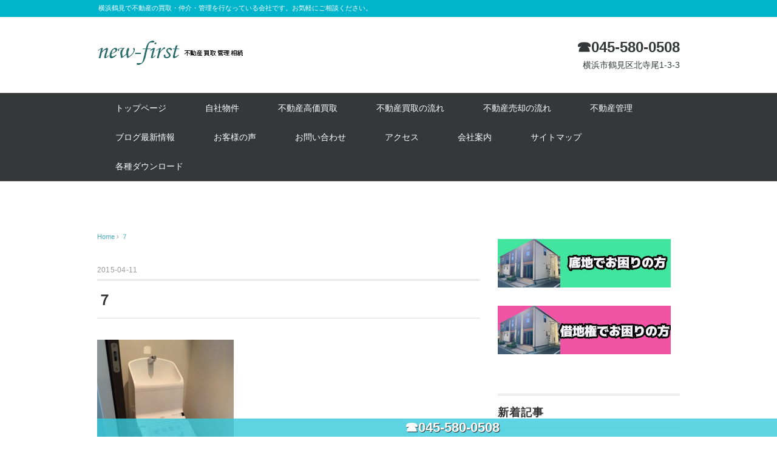

--- FILE ---
content_type: text/html; charset=UTF-8
request_url: https://new-first.com/%EF%BC%97/
body_size: 74042
content:
<!DOCTYPE html>
<html dir="ltr" lang="ja" prefix="og: https://ogp.me/ns#" id="html">
<head>
<meta charset="UTF-8" />
<meta name="viewport" content="width=device-width, initial-scale=1.0">
<link rel="stylesheet" href="https://new-first.com/wp-content/themes/whitestudio/responsive.css" type="text/css" media="screen, print" />
<link rel="stylesheet" href="https://new-first.com/wp-content/themes/whitestudio/style.css" type="text/css" media="screen, print" />
<link rel="alternate" type="application/atom+xml" title="横浜市鶴見区の不動産屋さん｜ニューファースト Atom Feed" href="https://new-first.com/feed/atom/" />
<link rel="alternate" type="application/rss+xml" title="横浜市鶴見区の不動産屋さん｜ニューファースト RSS Feed" href="https://new-first.com/feed/" />
<!--[if lt IE 9]>
<script src="https://new-first.com/wp-content/themes/whitestudio/jquery/html5.js" type="text/javascript"></script>
<![endif]-->
<title>７ | 横浜市鶴見区の不動産屋さん｜ニューファースト</title>
	<style>img:is([sizes="auto" i], [sizes^="auto," i]) { contain-intrinsic-size: 3000px 1500px }</style>
	
		<!-- All in One SEO 4.9.2 - aioseo.com -->
	<meta name="robots" content="max-image-preview:large" />
	<meta name="author" content="新井　貴士（一郎）"/>
	<link rel="canonical" href="https://new-first.com/%ef%bc%97/" />
	<meta name="generator" content="All in One SEO (AIOSEO) 4.9.2" />
		<meta property="og:locale" content="ja_JP" />
		<meta property="og:site_name" content="横浜市鶴見区の不動産屋さん｜ニューファースト | 横浜鶴見で不動産の買取・仲介・管理を行なっている会社です。お気軽にご相談ください。" />
		<meta property="og:type" content="article" />
		<meta property="og:title" content="７ | 横浜市鶴見区の不動産屋さん｜ニューファースト" />
		<meta property="og:url" content="https://new-first.com/%ef%bc%97/" />
		<meta property="article:published_time" content="2015-04-11T09:21:41+00:00" />
		<meta property="article:modified_time" content="2015-04-11T09:21:41+00:00" />
		<meta name="twitter:card" content="summary" />
		<meta name="twitter:title" content="７ | 横浜市鶴見区の不動産屋さん｜ニューファースト" />
		<script type="application/ld+json" class="aioseo-schema">
			{"@context":"https:\/\/schema.org","@graph":[{"@type":"BreadcrumbList","@id":"https:\/\/new-first.com\/%ef%bc%97\/#breadcrumblist","itemListElement":[{"@type":"ListItem","@id":"https:\/\/new-first.com#listItem","position":1,"name":"\u30db\u30fc\u30e0","item":"https:\/\/new-first.com","nextItem":{"@type":"ListItem","@id":"https:\/\/new-first.com\/%ef%bc%97\/#listItem","name":"\uff17"}},{"@type":"ListItem","@id":"https:\/\/new-first.com\/%ef%bc%97\/#listItem","position":2,"name":"\uff17","previousItem":{"@type":"ListItem","@id":"https:\/\/new-first.com#listItem","name":"\u30db\u30fc\u30e0"}}]},{"@type":"ItemPage","@id":"https:\/\/new-first.com\/%ef%bc%97\/#itempage","url":"https:\/\/new-first.com\/%ef%bc%97\/","name":"\uff17 | \u6a2a\u6d5c\u5e02\u9db4\u898b\u533a\u306e\u4e0d\u52d5\u7523\u5c4b\u3055\u3093\uff5c\u30cb\u30e5\u30fc\u30d5\u30a1\u30fc\u30b9\u30c8","inLanguage":"ja","isPartOf":{"@id":"https:\/\/new-first.com\/#website"},"breadcrumb":{"@id":"https:\/\/new-first.com\/%ef%bc%97\/#breadcrumblist"},"author":{"@id":"https:\/\/new-first.com\/author\/teraosan\/#author"},"creator":{"@id":"https:\/\/new-first.com\/author\/teraosan\/#author"},"datePublished":"2015-04-11T18:21:41+09:00","dateModified":"2015-04-11T18:21:41+09:00"},{"@type":"Organization","@id":"https:\/\/new-first.com\/#organization","name":"\u6a2a\u6d5c\u5e02\u9db4\u898b\u533a\u306e\u4e0d\u52d5\u7523\u5c4b\u3055\u3093\uff5c\u30cb\u30e5\u30fc\u30d5\u30a1\u30fc\u30b9\u30c8","description":"\u6a2a\u6d5c\u9db4\u898b\u3067\u4e0d\u52d5\u7523\u306e\u8cb7\u53d6\u30fb\u4ef2\u4ecb\u30fb\u7ba1\u7406\u3092\u884c\u306a\u3063\u3066\u3044\u308b\u4f1a\u793e\u3067\u3059\u3002\u304a\u6c17\u8efd\u306b\u3054\u76f8\u8ac7\u304f\u3060\u3055\u3044\u3002","url":"https:\/\/new-first.com\/"},{"@type":"Person","@id":"https:\/\/new-first.com\/author\/teraosan\/#author","url":"https:\/\/new-first.com\/author\/teraosan\/","name":"\u65b0\u4e95\u3000\u8cb4\u58eb\uff08\u4e00\u90ce\uff09","image":{"@type":"ImageObject","@id":"https:\/\/new-first.com\/%ef%bc%97\/#authorImage","url":"https:\/\/secure.gravatar.com\/avatar\/85f06883a9fd5613e67fcf132fd20adab53c6d7a6098f1d118561367a9bbda9a?s=96&d=mm&r=g","width":96,"height":96,"caption":"\u65b0\u4e95\u3000\u8cb4\u58eb\uff08\u4e00\u90ce\uff09"}},{"@type":"WebSite","@id":"https:\/\/new-first.com\/#website","url":"https:\/\/new-first.com\/","name":"\u6a2a\u6d5c\u5e02\u9db4\u898b\u533a\u306e\u4e0d\u52d5\u7523\u5c4b\u3055\u3093\uff5c\u30cb\u30e5\u30fc\u30d5\u30a1\u30fc\u30b9\u30c8","description":"\u6a2a\u6d5c\u9db4\u898b\u3067\u4e0d\u52d5\u7523\u306e\u8cb7\u53d6\u30fb\u4ef2\u4ecb\u30fb\u7ba1\u7406\u3092\u884c\u306a\u3063\u3066\u3044\u308b\u4f1a\u793e\u3067\u3059\u3002\u304a\u6c17\u8efd\u306b\u3054\u76f8\u8ac7\u304f\u3060\u3055\u3044\u3002","inLanguage":"ja","publisher":{"@id":"https:\/\/new-first.com\/#organization"}}]}
		</script>
		<!-- All in One SEO -->

<link rel='dns-prefetch' href='//ajax.googleapis.com' />
<link rel='dns-prefetch' href='//netdna.bootstrapcdn.com' />
<link rel="alternate" type="application/rss+xml" title="横浜市鶴見区の不動産屋さん｜ニューファースト &raquo; フィード" href="https://new-first.com/feed/" />
<link rel="alternate" type="application/rss+xml" title="横浜市鶴見区の不動産屋さん｜ニューファースト &raquo; コメントフィード" href="https://new-first.com/comments/feed/" />
<script type="text/javascript">
/* <![CDATA[ */
window._wpemojiSettings = {"baseUrl":"https:\/\/s.w.org\/images\/core\/emoji\/16.0.1\/72x72\/","ext":".png","svgUrl":"https:\/\/s.w.org\/images\/core\/emoji\/16.0.1\/svg\/","svgExt":".svg","source":{"concatemoji":"https:\/\/new-first.com\/wp-includes\/js\/wp-emoji-release.min.js?ver=6.8.3"}};
/*! This file is auto-generated */
!function(s,n){var o,i,e;function c(e){try{var t={supportTests:e,timestamp:(new Date).valueOf()};sessionStorage.setItem(o,JSON.stringify(t))}catch(e){}}function p(e,t,n){e.clearRect(0,0,e.canvas.width,e.canvas.height),e.fillText(t,0,0);var t=new Uint32Array(e.getImageData(0,0,e.canvas.width,e.canvas.height).data),a=(e.clearRect(0,0,e.canvas.width,e.canvas.height),e.fillText(n,0,0),new Uint32Array(e.getImageData(0,0,e.canvas.width,e.canvas.height).data));return t.every(function(e,t){return e===a[t]})}function u(e,t){e.clearRect(0,0,e.canvas.width,e.canvas.height),e.fillText(t,0,0);for(var n=e.getImageData(16,16,1,1),a=0;a<n.data.length;a++)if(0!==n.data[a])return!1;return!0}function f(e,t,n,a){switch(t){case"flag":return n(e,"\ud83c\udff3\ufe0f\u200d\u26a7\ufe0f","\ud83c\udff3\ufe0f\u200b\u26a7\ufe0f")?!1:!n(e,"\ud83c\udde8\ud83c\uddf6","\ud83c\udde8\u200b\ud83c\uddf6")&&!n(e,"\ud83c\udff4\udb40\udc67\udb40\udc62\udb40\udc65\udb40\udc6e\udb40\udc67\udb40\udc7f","\ud83c\udff4\u200b\udb40\udc67\u200b\udb40\udc62\u200b\udb40\udc65\u200b\udb40\udc6e\u200b\udb40\udc67\u200b\udb40\udc7f");case"emoji":return!a(e,"\ud83e\udedf")}return!1}function g(e,t,n,a){var r="undefined"!=typeof WorkerGlobalScope&&self instanceof WorkerGlobalScope?new OffscreenCanvas(300,150):s.createElement("canvas"),o=r.getContext("2d",{willReadFrequently:!0}),i=(o.textBaseline="top",o.font="600 32px Arial",{});return e.forEach(function(e){i[e]=t(o,e,n,a)}),i}function t(e){var t=s.createElement("script");t.src=e,t.defer=!0,s.head.appendChild(t)}"undefined"!=typeof Promise&&(o="wpEmojiSettingsSupports",i=["flag","emoji"],n.supports={everything:!0,everythingExceptFlag:!0},e=new Promise(function(e){s.addEventListener("DOMContentLoaded",e,{once:!0})}),new Promise(function(t){var n=function(){try{var e=JSON.parse(sessionStorage.getItem(o));if("object"==typeof e&&"number"==typeof e.timestamp&&(new Date).valueOf()<e.timestamp+604800&&"object"==typeof e.supportTests)return e.supportTests}catch(e){}return null}();if(!n){if("undefined"!=typeof Worker&&"undefined"!=typeof OffscreenCanvas&&"undefined"!=typeof URL&&URL.createObjectURL&&"undefined"!=typeof Blob)try{var e="postMessage("+g.toString()+"("+[JSON.stringify(i),f.toString(),p.toString(),u.toString()].join(",")+"));",a=new Blob([e],{type:"text/javascript"}),r=new Worker(URL.createObjectURL(a),{name:"wpTestEmojiSupports"});return void(r.onmessage=function(e){c(n=e.data),r.terminate(),t(n)})}catch(e){}c(n=g(i,f,p,u))}t(n)}).then(function(e){for(var t in e)n.supports[t]=e[t],n.supports.everything=n.supports.everything&&n.supports[t],"flag"!==t&&(n.supports.everythingExceptFlag=n.supports.everythingExceptFlag&&n.supports[t]);n.supports.everythingExceptFlag=n.supports.everythingExceptFlag&&!n.supports.flag,n.DOMReady=!1,n.readyCallback=function(){n.DOMReady=!0}}).then(function(){return e}).then(function(){var e;n.supports.everything||(n.readyCallback(),(e=n.source||{}).concatemoji?t(e.concatemoji):e.wpemoji&&e.twemoji&&(t(e.twemoji),t(e.wpemoji)))}))}((window,document),window._wpemojiSettings);
/* ]]> */
</script>
<style id='wp-emoji-styles-inline-css' type='text/css'>

	img.wp-smiley, img.emoji {
		display: inline !important;
		border: none !important;
		box-shadow: none !important;
		height: 1em !important;
		width: 1em !important;
		margin: 0 0.07em !important;
		vertical-align: -0.1em !important;
		background: none !important;
		padding: 0 !important;
	}
</style>
<link rel='stylesheet' id='wp-block-library-css' href='https://new-first.com/wp-includes/css/dist/block-library/style.min.css?ver=6.8.3' type='text/css' media='all' />
<style id='classic-theme-styles-inline-css' type='text/css'>
/*! This file is auto-generated */
.wp-block-button__link{color:#fff;background-color:#32373c;border-radius:9999px;box-shadow:none;text-decoration:none;padding:calc(.667em + 2px) calc(1.333em + 2px);font-size:1.125em}.wp-block-file__button{background:#32373c;color:#fff;text-decoration:none}
</style>
<link rel='stylesheet' id='eedee-gutenslider-init-css' href='https://new-first.com/wp-content/plugins/gutenslider/build/gutenslider-init.css?ver=1700186134' type='text/css' media='all' />
<link rel='stylesheet' id='aioseo/css/src/vue/standalone/blocks/table-of-contents/global.scss-css' href='https://new-first.com/wp-content/plugins/all-in-one-seo-pack/dist/Lite/assets/css/table-of-contents/global.e90f6d47.css?ver=4.9.2' type='text/css' media='all' />
<style id='global-styles-inline-css' type='text/css'>
:root{--wp--preset--aspect-ratio--square: 1;--wp--preset--aspect-ratio--4-3: 4/3;--wp--preset--aspect-ratio--3-4: 3/4;--wp--preset--aspect-ratio--3-2: 3/2;--wp--preset--aspect-ratio--2-3: 2/3;--wp--preset--aspect-ratio--16-9: 16/9;--wp--preset--aspect-ratio--9-16: 9/16;--wp--preset--color--black: #000000;--wp--preset--color--cyan-bluish-gray: #abb8c3;--wp--preset--color--white: #ffffff;--wp--preset--color--pale-pink: #f78da7;--wp--preset--color--vivid-red: #cf2e2e;--wp--preset--color--luminous-vivid-orange: #ff6900;--wp--preset--color--luminous-vivid-amber: #fcb900;--wp--preset--color--light-green-cyan: #7bdcb5;--wp--preset--color--vivid-green-cyan: #00d084;--wp--preset--color--pale-cyan-blue: #8ed1fc;--wp--preset--color--vivid-cyan-blue: #0693e3;--wp--preset--color--vivid-purple: #9b51e0;--wp--preset--gradient--vivid-cyan-blue-to-vivid-purple: linear-gradient(135deg,rgba(6,147,227,1) 0%,rgb(155,81,224) 100%);--wp--preset--gradient--light-green-cyan-to-vivid-green-cyan: linear-gradient(135deg,rgb(122,220,180) 0%,rgb(0,208,130) 100%);--wp--preset--gradient--luminous-vivid-amber-to-luminous-vivid-orange: linear-gradient(135deg,rgba(252,185,0,1) 0%,rgba(255,105,0,1) 100%);--wp--preset--gradient--luminous-vivid-orange-to-vivid-red: linear-gradient(135deg,rgba(255,105,0,1) 0%,rgb(207,46,46) 100%);--wp--preset--gradient--very-light-gray-to-cyan-bluish-gray: linear-gradient(135deg,rgb(238,238,238) 0%,rgb(169,184,195) 100%);--wp--preset--gradient--cool-to-warm-spectrum: linear-gradient(135deg,rgb(74,234,220) 0%,rgb(151,120,209) 20%,rgb(207,42,186) 40%,rgb(238,44,130) 60%,rgb(251,105,98) 80%,rgb(254,248,76) 100%);--wp--preset--gradient--blush-light-purple: linear-gradient(135deg,rgb(255,206,236) 0%,rgb(152,150,240) 100%);--wp--preset--gradient--blush-bordeaux: linear-gradient(135deg,rgb(254,205,165) 0%,rgb(254,45,45) 50%,rgb(107,0,62) 100%);--wp--preset--gradient--luminous-dusk: linear-gradient(135deg,rgb(255,203,112) 0%,rgb(199,81,192) 50%,rgb(65,88,208) 100%);--wp--preset--gradient--pale-ocean: linear-gradient(135deg,rgb(255,245,203) 0%,rgb(182,227,212) 50%,rgb(51,167,181) 100%);--wp--preset--gradient--electric-grass: linear-gradient(135deg,rgb(202,248,128) 0%,rgb(113,206,126) 100%);--wp--preset--gradient--midnight: linear-gradient(135deg,rgb(2,3,129) 0%,rgb(40,116,252) 100%);--wp--preset--font-size--small: 13px;--wp--preset--font-size--medium: 20px;--wp--preset--font-size--large: 36px;--wp--preset--font-size--x-large: 42px;--wp--preset--spacing--20: 0.44rem;--wp--preset--spacing--30: 0.67rem;--wp--preset--spacing--40: 1rem;--wp--preset--spacing--50: 1.5rem;--wp--preset--spacing--60: 2.25rem;--wp--preset--spacing--70: 3.38rem;--wp--preset--spacing--80: 5.06rem;--wp--preset--shadow--natural: 6px 6px 9px rgba(0, 0, 0, 0.2);--wp--preset--shadow--deep: 12px 12px 50px rgba(0, 0, 0, 0.4);--wp--preset--shadow--sharp: 6px 6px 0px rgba(0, 0, 0, 0.2);--wp--preset--shadow--outlined: 6px 6px 0px -3px rgba(255, 255, 255, 1), 6px 6px rgba(0, 0, 0, 1);--wp--preset--shadow--crisp: 6px 6px 0px rgba(0, 0, 0, 1);}:where(.is-layout-flex){gap: 0.5em;}:where(.is-layout-grid){gap: 0.5em;}body .is-layout-flex{display: flex;}.is-layout-flex{flex-wrap: wrap;align-items: center;}.is-layout-flex > :is(*, div){margin: 0;}body .is-layout-grid{display: grid;}.is-layout-grid > :is(*, div){margin: 0;}:where(.wp-block-columns.is-layout-flex){gap: 2em;}:where(.wp-block-columns.is-layout-grid){gap: 2em;}:where(.wp-block-post-template.is-layout-flex){gap: 1.25em;}:where(.wp-block-post-template.is-layout-grid){gap: 1.25em;}.has-black-color{color: var(--wp--preset--color--black) !important;}.has-cyan-bluish-gray-color{color: var(--wp--preset--color--cyan-bluish-gray) !important;}.has-white-color{color: var(--wp--preset--color--white) !important;}.has-pale-pink-color{color: var(--wp--preset--color--pale-pink) !important;}.has-vivid-red-color{color: var(--wp--preset--color--vivid-red) !important;}.has-luminous-vivid-orange-color{color: var(--wp--preset--color--luminous-vivid-orange) !important;}.has-luminous-vivid-amber-color{color: var(--wp--preset--color--luminous-vivid-amber) !important;}.has-light-green-cyan-color{color: var(--wp--preset--color--light-green-cyan) !important;}.has-vivid-green-cyan-color{color: var(--wp--preset--color--vivid-green-cyan) !important;}.has-pale-cyan-blue-color{color: var(--wp--preset--color--pale-cyan-blue) !important;}.has-vivid-cyan-blue-color{color: var(--wp--preset--color--vivid-cyan-blue) !important;}.has-vivid-purple-color{color: var(--wp--preset--color--vivid-purple) !important;}.has-black-background-color{background-color: var(--wp--preset--color--black) !important;}.has-cyan-bluish-gray-background-color{background-color: var(--wp--preset--color--cyan-bluish-gray) !important;}.has-white-background-color{background-color: var(--wp--preset--color--white) !important;}.has-pale-pink-background-color{background-color: var(--wp--preset--color--pale-pink) !important;}.has-vivid-red-background-color{background-color: var(--wp--preset--color--vivid-red) !important;}.has-luminous-vivid-orange-background-color{background-color: var(--wp--preset--color--luminous-vivid-orange) !important;}.has-luminous-vivid-amber-background-color{background-color: var(--wp--preset--color--luminous-vivid-amber) !important;}.has-light-green-cyan-background-color{background-color: var(--wp--preset--color--light-green-cyan) !important;}.has-vivid-green-cyan-background-color{background-color: var(--wp--preset--color--vivid-green-cyan) !important;}.has-pale-cyan-blue-background-color{background-color: var(--wp--preset--color--pale-cyan-blue) !important;}.has-vivid-cyan-blue-background-color{background-color: var(--wp--preset--color--vivid-cyan-blue) !important;}.has-vivid-purple-background-color{background-color: var(--wp--preset--color--vivid-purple) !important;}.has-black-border-color{border-color: var(--wp--preset--color--black) !important;}.has-cyan-bluish-gray-border-color{border-color: var(--wp--preset--color--cyan-bluish-gray) !important;}.has-white-border-color{border-color: var(--wp--preset--color--white) !important;}.has-pale-pink-border-color{border-color: var(--wp--preset--color--pale-pink) !important;}.has-vivid-red-border-color{border-color: var(--wp--preset--color--vivid-red) !important;}.has-luminous-vivid-orange-border-color{border-color: var(--wp--preset--color--luminous-vivid-orange) !important;}.has-luminous-vivid-amber-border-color{border-color: var(--wp--preset--color--luminous-vivid-amber) !important;}.has-light-green-cyan-border-color{border-color: var(--wp--preset--color--light-green-cyan) !important;}.has-vivid-green-cyan-border-color{border-color: var(--wp--preset--color--vivid-green-cyan) !important;}.has-pale-cyan-blue-border-color{border-color: var(--wp--preset--color--pale-cyan-blue) !important;}.has-vivid-cyan-blue-border-color{border-color: var(--wp--preset--color--vivid-cyan-blue) !important;}.has-vivid-purple-border-color{border-color: var(--wp--preset--color--vivid-purple) !important;}.has-vivid-cyan-blue-to-vivid-purple-gradient-background{background: var(--wp--preset--gradient--vivid-cyan-blue-to-vivid-purple) !important;}.has-light-green-cyan-to-vivid-green-cyan-gradient-background{background: var(--wp--preset--gradient--light-green-cyan-to-vivid-green-cyan) !important;}.has-luminous-vivid-amber-to-luminous-vivid-orange-gradient-background{background: var(--wp--preset--gradient--luminous-vivid-amber-to-luminous-vivid-orange) !important;}.has-luminous-vivid-orange-to-vivid-red-gradient-background{background: var(--wp--preset--gradient--luminous-vivid-orange-to-vivid-red) !important;}.has-very-light-gray-to-cyan-bluish-gray-gradient-background{background: var(--wp--preset--gradient--very-light-gray-to-cyan-bluish-gray) !important;}.has-cool-to-warm-spectrum-gradient-background{background: var(--wp--preset--gradient--cool-to-warm-spectrum) !important;}.has-blush-light-purple-gradient-background{background: var(--wp--preset--gradient--blush-light-purple) !important;}.has-blush-bordeaux-gradient-background{background: var(--wp--preset--gradient--blush-bordeaux) !important;}.has-luminous-dusk-gradient-background{background: var(--wp--preset--gradient--luminous-dusk) !important;}.has-pale-ocean-gradient-background{background: var(--wp--preset--gradient--pale-ocean) !important;}.has-electric-grass-gradient-background{background: var(--wp--preset--gradient--electric-grass) !important;}.has-midnight-gradient-background{background: var(--wp--preset--gradient--midnight) !important;}.has-small-font-size{font-size: var(--wp--preset--font-size--small) !important;}.has-medium-font-size{font-size: var(--wp--preset--font-size--medium) !important;}.has-large-font-size{font-size: var(--wp--preset--font-size--large) !important;}.has-x-large-font-size{font-size: var(--wp--preset--font-size--x-large) !important;}
:where(.wp-block-post-template.is-layout-flex){gap: 1.25em;}:where(.wp-block-post-template.is-layout-grid){gap: 1.25em;}
:where(.wp-block-columns.is-layout-flex){gap: 2em;}:where(.wp-block-columns.is-layout-grid){gap: 2em;}
:root :where(.wp-block-pullquote){font-size: 1.5em;line-height: 1.6;}
</style>
<link rel='stylesheet' id='cpsh-shortcodes-css' href='https://new-first.com/wp-content/plugins/column-shortcodes//assets/css/shortcodes.css?ver=1.0.1' type='text/css' media='all' />
<link rel='stylesheet' id='contact-form-7-css' href='https://new-first.com/wp-content/plugins/contact-form-7/includes/css/styles.css?ver=6.1.4' type='text/css' media='all' />
<link rel='stylesheet' id='font-awesome-css' href='//netdna.bootstrapcdn.com/font-awesome/4.1.0/css/font-awesome.css' type='text/css' media='screen' />
<link rel='stylesheet' id='toc-screen-css' href='https://new-first.com/wp-content/plugins/table-of-contents-plus/screen.min.css?ver=2411.1' type='text/css' media='all' />
<link rel='stylesheet' id='arve-css' href='https://new-first.com/wp-content/plugins/advanced-responsive-video-embedder/build/main.css?ver=10.8.1' type='text/css' media='all' />
<!--n2css--><!--n2js--><script type="text/javascript" src="//ajax.googleapis.com/ajax/libs/jquery/1.7.1/jquery.min.js?ver=1.7.1" id="jquery-js"></script>
<link rel="https://api.w.org/" href="https://new-first.com/wp-json/" /><link rel="alternate" title="JSON" type="application/json" href="https://new-first.com/wp-json/wp/v2/media/853" /><link rel='shortlink' href='https://new-first.com/?p=853' />
<link rel="alternate" title="oEmbed (JSON)" type="application/json+oembed" href="https://new-first.com/wp-json/oembed/1.0/embed?url=https%3A%2F%2Fnew-first.com%2F%25ef%25bc%2597%2F" />
<link rel="alternate" title="oEmbed (XML)" type="text/xml+oembed" href="https://new-first.com/wp-json/oembed/1.0/embed?url=https%3A%2F%2Fnew-first.com%2F%25ef%25bc%2597%2F&#038;format=xml" />
<style>:root {
			--lazy-loader-animation-duration: 300ms;
		}
		  
		.lazyload {
	display: block;
}

.lazyload,
        .lazyloading {
			opacity: 0;
		}


		.lazyloaded {
			opacity: 1;
			transition: opacity 300ms;
			transition: opacity var(--lazy-loader-animation-duration);
		}</style><noscript><style>.lazyload { display: none; } .lazyload[class*="lazy-loader-background-element-"] { display: block; opacity: 1; }</style></noscript>
<style>
.scroll-back-to-top-wrapper {
    position: fixed;
	opacity: 0;
	visibility: hidden;
	overflow: hidden;
	text-align: center;
	z-index: 99999999;
    background-color: #777777;
	color: #eeeeee;
	width: 50px;
	height: 48px;
	line-height: 48px;
	right: 30px;
	bottom: 30px;
	padding-top: 2px;
	border-top-left-radius: 10px;
	border-top-right-radius: 10px;
	border-bottom-right-radius: 10px;
	border-bottom-left-radius: 10px;
	-webkit-transition: all 0.5s ease-in-out;
	-moz-transition: all 0.5s ease-in-out;
	-ms-transition: all 0.5s ease-in-out;
	-o-transition: all 0.5s ease-in-out;
	transition: all 0.5s ease-in-out;
}
.scroll-back-to-top-wrapper:hover {
	background-color: #888888;
  color: #eeeeee;
}
.scroll-back-to-top-wrapper.show {
    visibility:visible;
    cursor:pointer;
	opacity: 1.0;
}
.scroll-back-to-top-wrapper i.fa {
	line-height: inherit;
}
.scroll-back-to-top-wrapper .fa-lg {
	vertical-align: 0;
}
</style><script type="text/javascript">
	window._wp_rp_static_base_url = 'https://wprp.zemanta.com/static/';
	window._wp_rp_wp_ajax_url = "https://new-first.com/wp-admin/admin-ajax.php";
	window._wp_rp_plugin_version = '3.6.4';
	window._wp_rp_post_id = '853';
	window._wp_rp_num_rel_posts = '6';
	window._wp_rp_thumbnails = true;
	window._wp_rp_post_title = '%EF%BC%97';
	window._wp_rp_post_tags = [];
	window._wp_rp_promoted_content = true;
</script>
<link rel="stylesheet" href="https://new-first.com/wp-content/plugins/wordpress-23-related-posts-plugin/static/themes/vertical-m.css?version=3.6.4" />
<!-- Google Tag Manager -->
<script>(function(w,d,s,l,i){w[l]=w[l]||[];w[l].push({'gtm.start':
new Date().getTime(),event:'gtm.js'});var f=d.getElementsByTagName(s)[0],
j=d.createElement(s),dl=l!='dataLayer'?'&l='+l:'';j.async=true;j.src=
'https://www.googletagmanager.com/gtm.js?id='+i+dl;f.parentNode.insertBefore(j,f);
})(window,document,'script','dataLayer','GTM-P6W2G3W');</script>
<!-- End Google Tag Manager -->

<!-- Google tag (gtag.js) -->
<script async src="https://www.googletagmanager.com/gtag/js?id=G-Y8WBV9JC37"></script>
<script>
  window.dataLayer = window.dataLayer || [];
  function gtag(){dataLayer.push(arguments);}
  gtag('js', new Date());

  gtag('config', 'G-Y8WBV9JC37');
</script><style type="text/css">.saboxplugin-wrap{-webkit-box-sizing:border-box;-moz-box-sizing:border-box;-ms-box-sizing:border-box;box-sizing:border-box;border:1px solid #eee;width:100%;clear:both;display:block;overflow:hidden;word-wrap:break-word;position:relative}.saboxplugin-wrap .saboxplugin-gravatar{float:left;padding:0 20px 20px 20px}.saboxplugin-wrap .saboxplugin-gravatar img{max-width:100px;height:auto;border-radius:0;}.saboxplugin-wrap .saboxplugin-authorname{font-size:18px;line-height:1;margin:20px 0 0 20px;display:block}.saboxplugin-wrap .saboxplugin-authorname a{text-decoration:none}.saboxplugin-wrap .saboxplugin-authorname a:focus{outline:0}.saboxplugin-wrap .saboxplugin-desc{display:block;margin:5px 20px}.saboxplugin-wrap .saboxplugin-desc a{text-decoration:underline}.saboxplugin-wrap .saboxplugin-desc p{margin:5px 0 12px}.saboxplugin-wrap .saboxplugin-web{margin:0 20px 15px;text-align:left}.saboxplugin-wrap .sab-web-position{text-align:right}.saboxplugin-wrap .saboxplugin-web a{color:#ccc;text-decoration:none}.saboxplugin-wrap .saboxplugin-socials{position:relative;display:block;background:#fcfcfc;padding:5px;border-top:1px solid #eee}.saboxplugin-wrap .saboxplugin-socials a svg{width:20px;height:20px}.saboxplugin-wrap .saboxplugin-socials a svg .st2{fill:#fff; transform-origin:center center;}.saboxplugin-wrap .saboxplugin-socials a svg .st1{fill:rgba(0,0,0,.3)}.saboxplugin-wrap .saboxplugin-socials a:hover{opacity:.8;-webkit-transition:opacity .4s;-moz-transition:opacity .4s;-o-transition:opacity .4s;transition:opacity .4s;box-shadow:none!important;-webkit-box-shadow:none!important}.saboxplugin-wrap .saboxplugin-socials .saboxplugin-icon-color{box-shadow:none;padding:0;border:0;-webkit-transition:opacity .4s;-moz-transition:opacity .4s;-o-transition:opacity .4s;transition:opacity .4s;display:inline-block;color:#fff;font-size:0;text-decoration:inherit;margin:5px;-webkit-border-radius:0;-moz-border-radius:0;-ms-border-radius:0;-o-border-radius:0;border-radius:0;overflow:hidden}.saboxplugin-wrap .saboxplugin-socials .saboxplugin-icon-grey{text-decoration:inherit;box-shadow:none;position:relative;display:-moz-inline-stack;display:inline-block;vertical-align:middle;zoom:1;margin:10px 5px;color:#444;fill:#444}.clearfix:after,.clearfix:before{content:' ';display:table;line-height:0;clear:both}.ie7 .clearfix{zoom:1}.saboxplugin-socials.sabox-colored .saboxplugin-icon-color .sab-twitch{border-color:#38245c}.saboxplugin-socials.sabox-colored .saboxplugin-icon-color .sab-behance{border-color:#003eb0}.saboxplugin-socials.sabox-colored .saboxplugin-icon-color .sab-deviantart{border-color:#036824}.saboxplugin-socials.sabox-colored .saboxplugin-icon-color .sab-digg{border-color:#00327c}.saboxplugin-socials.sabox-colored .saboxplugin-icon-color .sab-dribbble{border-color:#ba1655}.saboxplugin-socials.sabox-colored .saboxplugin-icon-color .sab-facebook{border-color:#1e2e4f}.saboxplugin-socials.sabox-colored .saboxplugin-icon-color .sab-flickr{border-color:#003576}.saboxplugin-socials.sabox-colored .saboxplugin-icon-color .sab-github{border-color:#264874}.saboxplugin-socials.sabox-colored .saboxplugin-icon-color .sab-google{border-color:#0b51c5}.saboxplugin-socials.sabox-colored .saboxplugin-icon-color .sab-html5{border-color:#902e13}.saboxplugin-socials.sabox-colored .saboxplugin-icon-color .sab-instagram{border-color:#1630aa}.saboxplugin-socials.sabox-colored .saboxplugin-icon-color .sab-linkedin{border-color:#00344f}.saboxplugin-socials.sabox-colored .saboxplugin-icon-color .sab-pinterest{border-color:#5b040e}.saboxplugin-socials.sabox-colored .saboxplugin-icon-color .sab-reddit{border-color:#992900}.saboxplugin-socials.sabox-colored .saboxplugin-icon-color .sab-rss{border-color:#a43b0a}.saboxplugin-socials.sabox-colored .saboxplugin-icon-color .sab-sharethis{border-color:#5d8420}.saboxplugin-socials.sabox-colored .saboxplugin-icon-color .sab-soundcloud{border-color:#995200}.saboxplugin-socials.sabox-colored .saboxplugin-icon-color .sab-spotify{border-color:#0f612c}.saboxplugin-socials.sabox-colored .saboxplugin-icon-color .sab-stackoverflow{border-color:#a95009}.saboxplugin-socials.sabox-colored .saboxplugin-icon-color .sab-steam{border-color:#006388}.saboxplugin-socials.sabox-colored .saboxplugin-icon-color .sab-user_email{border-color:#b84e05}.saboxplugin-socials.sabox-colored .saboxplugin-icon-color .sab-tumblr{border-color:#10151b}.saboxplugin-socials.sabox-colored .saboxplugin-icon-color .sab-twitter{border-color:#0967a0}.saboxplugin-socials.sabox-colored .saboxplugin-icon-color .sab-vimeo{border-color:#0d7091}.saboxplugin-socials.sabox-colored .saboxplugin-icon-color .sab-windows{border-color:#003f71}.saboxplugin-socials.sabox-colored .saboxplugin-icon-color .sab-whatsapp{border-color:#003f71}.saboxplugin-socials.sabox-colored .saboxplugin-icon-color .sab-wordpress{border-color:#0f3647}.saboxplugin-socials.sabox-colored .saboxplugin-icon-color .sab-yahoo{border-color:#14002d}.saboxplugin-socials.sabox-colored .saboxplugin-icon-color .sab-youtube{border-color:#900}.saboxplugin-socials.sabox-colored .saboxplugin-icon-color .sab-xing{border-color:#000202}.saboxplugin-socials.sabox-colored .saboxplugin-icon-color .sab-mixcloud{border-color:#2475a0}.saboxplugin-socials.sabox-colored .saboxplugin-icon-color .sab-vk{border-color:#243549}.saboxplugin-socials.sabox-colored .saboxplugin-icon-color .sab-medium{border-color:#00452c}.saboxplugin-socials.sabox-colored .saboxplugin-icon-color .sab-quora{border-color:#420e00}.saboxplugin-socials.sabox-colored .saboxplugin-icon-color .sab-meetup{border-color:#9b181c}.saboxplugin-socials.sabox-colored .saboxplugin-icon-color .sab-goodreads{border-color:#000}.saboxplugin-socials.sabox-colored .saboxplugin-icon-color .sab-snapchat{border-color:#999700}.saboxplugin-socials.sabox-colored .saboxplugin-icon-color .sab-500px{border-color:#00557f}.saboxplugin-socials.sabox-colored .saboxplugin-icon-color .sab-mastodont{border-color:#185886}.sabox-plus-item{margin-bottom:20px}@media screen and (max-width:480px){.saboxplugin-wrap{text-align:center}.saboxplugin-wrap .saboxplugin-gravatar{float:none;padding:20px 0;text-align:center;margin:0 auto;display:block}.saboxplugin-wrap .saboxplugin-gravatar img{float:none;display:inline-block;display:-moz-inline-stack;vertical-align:middle;zoom:1}.saboxplugin-wrap .saboxplugin-desc{margin:0 10px 20px;text-align:center}.saboxplugin-wrap .saboxplugin-authorname{text-align:center;margin:10px 0 20px}}body .saboxplugin-authorname a,body .saboxplugin-authorname a:hover{box-shadow:none;-webkit-box-shadow:none}a.sab-profile-edit{font-size:16px!important;line-height:1!important}.sab-edit-settings a,a.sab-profile-edit{color:#0073aa!important;box-shadow:none!important;-webkit-box-shadow:none!important}.sab-edit-settings{margin-right:15px;position:absolute;right:0;z-index:2;bottom:10px;line-height:20px}.sab-edit-settings i{margin-left:5px}.saboxplugin-socials{line-height:1!important}.rtl .saboxplugin-wrap .saboxplugin-gravatar{float:right}.rtl .saboxplugin-wrap .saboxplugin-authorname{display:flex;align-items:center}.rtl .saboxplugin-wrap .saboxplugin-authorname .sab-profile-edit{margin-right:10px}.rtl .sab-edit-settings{right:auto;left:0}img.sab-custom-avatar{max-width:75px;}.saboxplugin-wrap {margin-top:0px; margin-bottom:0px; padding: 0px 0px }.saboxplugin-wrap .saboxplugin-authorname {font-size:18px; line-height:25px;}.saboxplugin-wrap .saboxplugin-desc p, .saboxplugin-wrap .saboxplugin-desc {font-size:14px !important; line-height:21px !important;}.saboxplugin-wrap .saboxplugin-web {font-size:14px;}.saboxplugin-wrap .saboxplugin-socials a svg {width:18px;height:18px;}</style><style id="sccss">/*ボタン*/
.btn {
	position: relative;
	z-index: 2;
	background-color: #333;
	border: 2px solid #333;
	color: #fff;
	line-height: 50px;
}
.btn:hover {
	background-color: #fff;
	border-color: #59b1eb;
	color: #59b1eb;
}
.btn::before,
.button::after {
	left: 0;
	width: 100%;
	height: 50%;
	background-color: #333;
}
.btn::before {
	top: 0;
}
.btn::after {
	bottom: 0;
}
.btn:hover::before,
.btn:hover::after {
	height: 0;
	background-color: #59b1eb;
}
/*FAQ*/
dl.faq dt:before,
dl.faq dd:before{
  font-size: 2em;
  margin-right: .5em;
}
dl.faq dt:before{
  content:"Q";
  color: #c80021;
}
dl.faq dd:before{
  content:"A";
  color: #0085C8;
}
dl.faq dd{
  border-bottom: 1px dotted #999;
  margin-left: 0;
}
/*終わり*/</style><!-- Enhancing CSS Plugin -->
<link rel="stylesheet" href="https://new-first.com/EnhancingCSS.css" type="text/css" />
<script type="text/javascript">
$(document).ready(function(){
   $(document).ready(
      function(){
      $(".single a img").hover(function(){
      $(this).fadeTo(200, 0.8);
      },function(){
      $(this).fadeTo(300, 1.0);
      });
   });
   $(".menu-toggle").toggle(
      function(){
      $(this).attr('src', 'https://new-first.com/wp-content/themes/whitestudio/images/toggle-off.png');
      $("#nav").slideToggle();
      return false;
      },
      function(){
      $(this).attr('src', 'https://new-first.com/wp-content/themes/whitestudio/images/toggle-on.gif');
      $("#nav").slideToggle();
      return false;
      }
   );
});
</script>
</head>

<body class="attachment wp-singular attachment-template-default single single-attachment postid-853 attachmentid-853 attachment-jpeg wp-theme-whitestudio">
<!-- Google Tag Manager (noscript) -->
<noscript><iframe src="https://www.googletagmanager.com/ns.html?id=GTM-P6W2G3W"
height="0" width="0" style="display:none;visibility:hidden"></iframe></noscript>
<!-- End Google Tag Manager (noscript) -->

<div class="toggle">
<a href="#"><img src="https://new-first.com/wp-content/themes/whitestudio/images/toggle-on.gif" alt="toggle" class="menu-toggle" /></a>
</div>

<!-- ヘッダーテキスト -->
<div class="header-text mobile-display-none">
<div class="header-text-inner">横浜鶴見で不動産の買取・仲介・管理を行なっている会社です。お気軽にご相談ください。</div>
</div>
<!-- / ヘッダーテキスト -->

<!-- ヘッダー -->
<header id="header">

<!-- ヘッダー中身 -->    
<div class="header-inner">

<!-- ロゴ -->
<!-- トップページ以外 -->
<div class="logo">
<a href="https://new-first.com" title="横浜市鶴見区の不動産屋さん｜ニューファースト"><img src="https://new-first.com/wp-content/uploads/2018/04/new-first.png" alt="横浜市鶴見区の不動産屋さん｜ニューファースト" /></a>
</div>
<!-- / ロゴ -->

<!-- お問い合わせ -->
<div class="contact">
<a href="">
<div class="contact-tel">☎️045-580-0508</div>
<div class="contact-address">横浜市鶴見区北寺尾1-3-3</div>
</a>
</div>
<!-- / お問い合わせ -->  

</div>    
<!-- / ヘッダー中身 -->    

</header>
<!-- / ヘッダー -->  
<div class="clear"></div>

<!-- トップナビゲーション -->
<nav id="nav" class="main-navigation" role="navigation">
<div class="nav-inner ">
<div class="menu-mainnav-container"><ul id="menu-mainnav" class="nav-menu"><li id="menu-item-3115" class="menu-item menu-item-type-post_type menu-item-object-page menu-item-home menu-item-3115"><a href="https://new-first.com/">トップページ</a></li>
<li id="menu-item-3280" class="menu-item menu-item-type-post_type menu-item-object-page menu-item-has-children menu-item-3280"><a href="https://new-first.com/propertysales-2/own-property/">自社物件</a>
<ul class="sub-menu">
	<li id="menu-item-4312" class="menu-item menu-item-type-post_type menu-item-object-page menu-item-4312"><a href="https://new-first.com/tsukimigaokahaitu2080man/">売マンション　月見ヶ丘ハイツ　</a></li>
	<li id="menu-item-4332" class="menu-item menu-item-type-post_type menu-item-object-page menu-item-4332"><a href="https://new-first.com/propertysales-2/own-property/">売マンション　藤和シティコープ三ツ池</a></li>
</ul>
</li>
<li id="menu-item-3657" class="menu-item menu-item-type-post_type menu-item-object-page menu-item-has-children menu-item-3657"><a href="https://new-first.com/effect-purchase/">不動産高価買取</a>
<ul class="sub-menu">
	<li id="menu-item-3653" class="menu-item menu-item-type-post_type menu-item-object-page menu-item-3653"><a href="https://new-first.com/kodate-effect-purchase/">戸建高価買取</a></li>
	<li id="menu-item-3116" class="menu-item menu-item-type-post_type menu-item-object-page menu-item-3116"><a href="https://new-first.com/mansion-effect-purchase/">マンション高価買取</a></li>
	<li id="menu-item-3697" class="menu-item menu-item-type-post_type menu-item-object-page menu-item-3697"><a href="https://new-first.com/kawasaki-effect-purchase/">川崎の不動産高価買取</a></li>
</ul>
</li>
<li id="menu-item-3671" class="menu-item menu-item-type-post_type menu-item-object-page menu-item-3671"><a href="https://new-first.com/estate-purchase-flowing/">不動産買取の流れ</a></li>
<li id="menu-item-3664" class="menu-item menu-item-type-post_type menu-item-object-page menu-item-3664"><a href="https://new-first.com/saleofrealestateprocedure/">不動産売却の流れ</a></li>
<li id="menu-item-3117" class="menu-item menu-item-type-post_type menu-item-object-page menu-item-has-children menu-item-3117"><a href="https://new-first.com/realestatemanagement/">不動産管理</a>
<ul class="sub-menu">
	<li id="menu-item-3527" class="menu-item menu-item-type-post_type menu-item-object-page menu-item-3527"><a href="https://new-first.com/realestatemanagement/management-bukken/">管理物件一覧</a></li>
</ul>
</li>
<li id="menu-item-4480" class="menu-item menu-item-type-post_type menu-item-object-page menu-item-4480"><a href="https://new-first.com/new-blog/">ブログ最新情報</a></li>
<li id="menu-item-3121" class="menu-item menu-item-type-post_type menu-item-object-page menu-item-3121"><a href="https://new-first.com/cusomervoice/">お客様の声</a></li>
<li id="menu-item-3122" class="menu-item menu-item-type-post_type menu-item-object-page menu-item-3122"><a href="https://new-first.com/lnquiry/">お問い合わせ</a></li>
<li id="menu-item-3123" class="menu-item menu-item-type-post_type menu-item-object-page menu-item-3123"><a href="https://new-first.com/access/">アクセス</a></li>
<li id="menu-item-3124" class="menu-item menu-item-type-post_type menu-item-object-page menu-item-3124"><a href="https://new-first.com/companyprofile/">会社案内</a></li>
<li id="menu-item-3125" class="menu-item menu-item-type-post_type menu-item-object-page menu-item-3125"><a href="https://new-first.com/%e3%82%b5%e3%82%a4%e3%83%88%e3%83%9e%e3%83%83%e3%83%97-sitemap/">サイトマップ</a></li>
<li id="menu-item-4095" class="menu-item menu-item-type-post_type menu-item-object-page menu-item-4095"><a href="https://new-first.com/kakusyudaunrodo/">各種ダウンロード</a></li>
</ul></div></div>
</nav>
<!-- / トップナビゲーション -->
<div class="clear"></div>


<!-- トップページヘッダー画像 -->
<!-- トップページ以外 -->
<!-- / トップページヘッダー画像 -->
<!-- 全体warapper -->
<div class="wrapper">

<!-- メインwrap -->
<div id="main">

<!-- コンテンツブロック -->
<div class="row">

<!-- 本文エリア -->
<div class="twothird">

<!-- ポスト -->
<article id="post-853" class="post-853 attachment type-attachment status-inherit hentry">

<!-- 投稿ループ -->

<!-- パンくずリスト -->
<div class="breadcrumb">
<div itemscope itemtype="//data-vocabulary.org/Breadcrumb">
<a href="https://new-first.com" itemprop="url">
<span itemprop="title">Home</span> </a> &rsaquo;</div>
<div itemscope itemtype="//data-vocabulary.org/Breadcrumb">
<span itemprop="title"><a href="https://new-first.com/%ef%bc%97/" itemprop="url">７</a></span></div>
</div>
<!-- / パンくずリスト -->


<div class="pagedate">2015-04-11</div>
<h1 class="blog-title">７</h1>

<div class="single-contents">
<div class="lvhjp696ed6ae94fcb"><div style="opacity:0.8;max-width: 1170px; position: fixed; bottom: 0; width: 100%; background-color: #37cadd; z-index: 99999; font-size: 140%; font-weight: bold; margin-left: auto; margin-right: auto; text-align: center;"><a style="color: white; text-shadow: 1px 1px 1px black;" href="tel:045-580-0508">☎045-580-0508</a></div></div><style type="text/css">
@media screen and (min-width: 1201px) {
.lvhjp696ed6ae94fcb {
display: block;
}
}
@media screen and (min-width: 993px) and (max-width: 1200px) {
.lvhjp696ed6ae94fcb {
display: block;
}
}
@media screen and (min-width: 769px) and (max-width: 992px) {
.lvhjp696ed6ae94fcb {
display: block;
}
}
@media screen and (min-width: 768px) and (max-width: 768px) {
.lvhjp696ed6ae94fcb {
display: block;
}
}
@media screen and (max-width: 767px) {
.lvhjp696ed6ae94fcb {
display: block;
}
}
</style>
<p class="attachment"><a href="https://new-first.com/wp-content/uploads/2015/04/9bdf40befda56aded47d3d00bffed831.jpg"><noscript><img fetchpriority="high" decoding="async" width="225" height="300" src="https://new-first.com/wp-content/uploads/2015/04/9bdf40befda56aded47d3d00bffed831-225x300.jpg" class="attachment-medium size-medium" alt srcset="https://new-first.com/wp-content/uploads/2015/04/9bdf40befda56aded47d3d00bffed831-225x300.jpg 225w, https://new-first.com/wp-content/uploads/2015/04/9bdf40befda56aded47d3d00bffed831-768x1024.jpg 768w" sizes="(max-width: 225px) 100vw, 225px"></noscript><img fetchpriority="high" decoding="async" width="225" height="300" src="data:image/svg+xml,%3Csvg%20xmlns%3D%22http%3A%2F%2Fwww.w3.org%2F2000%2Fsvg%22%20viewBox%3D%220%200%20225%20300%22%3E%3C%2Fsvg%3E" class="attachment-medium size-medium lazyload" alt srcset="data:image/svg+xml,%3Csvg%20xmlns%3D%22http%3A%2F%2Fwww.w3.org%2F2000%2Fsvg%22%20viewBox%3D%220%200%20225%20300%22%3E%3C%2Fsvg%3E 225w" sizes="(max-width: 225px) 100vw, 225px" data-srcset="https://new-first.com/wp-content/uploads/2015/04/9bdf40befda56aded47d3d00bffed831-225x300.jpg 225w, https://new-first.com/wp-content/uploads/2015/04/9bdf40befda56aded47d3d00bffed831-768x1024.jpg 768w" data-src="https://new-first.com/wp-content/uploads/2015/04/9bdf40befda56aded47d3d00bffed831-225x300.jpg"></a></p>
</div>

<!-- 投稿が無い場合 -->
<!-- 投稿が無い場合 -->
<!-- / 投稿ループ -->


<!-- ウィジェットエリア（シングルページ記事下） -->
<div class="row">
<div class="singlebox">
</div>
</div>
<!-- / ウィジェットエリア（シングルページ記事下） -->

<!-- タグ -->
<div class="blog-foot"></div>
<!-- / タグ -->

<!-- 関連記事 -->
<div class="similar-head">関連記事</div>
<div class="similar">
<ul>
    <li><table class="similar-text"><tr><th><a href="https://new-first.com/leasehold-marketpraice/"><noscript><img width="420" height="280" src="https://new-first.com/wp-content/uploads/2020/05/c768d92dda8892b786f79ab6f031d1d5-e1590213565982-420x280.jpg" class="attachment-420x280 size-420x280 wp-post-image" alt="借地権モロモロ相場" decoding="async"></noscript><img width="420" height="280" src="data:image/svg+xml,%3Csvg%20xmlns%3D%22http%3A%2F%2Fwww.w3.org%2F2000%2Fsvg%22%20viewBox%3D%220%200%20420%20280%22%3E%3C%2Fsvg%3E" class="attachment-420x280 size-420x280 wp-post-image lazyload" alt="借地権モロモロ相場" decoding="async" data-src="https://new-first.com/wp-content/uploads/2020/05/c768d92dda8892b786f79ab6f031d1d5-e1590213565982-420x280.jpg"></a></th>
<td><a href="https://new-first.com/leasehold-marketpraice/" title="【借地権】モロモロ相場"> 【借地権】モロモロ相場</a></td></tr></table></li>
<li><table class="similar-text"><tr><th><a href="https://new-first.com/tsurumi-suta-ro-do/"><noscript><img width="373" height="280" src="https://new-first.com/wp-content/uploads/2017/12/8d164408ca6f938f6dacac0e79552f23-e1512289776618.jpg" class="attachment-420x280 size-420x280 wp-post-image" alt="スターロード" decoding="async" srcset="https://new-first.com/wp-content/uploads/2017/12/8d164408ca6f938f6dacac0e79552f23-e1512289776618.jpg 600w, https://new-first.com/wp-content/uploads/2017/12/8d164408ca6f938f6dacac0e79552f23-e1512289776618-300x225.jpg 300w" sizes="(max-width: 373px) 100vw, 373px"></noscript><img width="373" height="280" src="data:image/svg+xml,%3Csvg%20xmlns%3D%22http%3A%2F%2Fwww.w3.org%2F2000%2Fsvg%22%20viewBox%3D%220%200%20373%20280%22%3E%3C%2Fsvg%3E" class="attachment-420x280 size-420x280 wp-post-image lazyload" alt="スターロード" decoding="async" srcset="data:image/svg+xml,%3Csvg%20xmlns%3D%22http%3A%2F%2Fwww.w3.org%2F2000%2Fsvg%22%20viewBox%3D%220%200%20373%20280%22%3E%3C%2Fsvg%3E 373w" sizes="(max-width: 373px) 100vw, 373px" data-srcset="https://new-first.com/wp-content/uploads/2017/12/8d164408ca6f938f6dacac0e79552f23-e1512289776618.jpg 600w, https://new-first.com/wp-content/uploads/2017/12/8d164408ca6f938f6dacac0e79552f23-e1512289776618-300x225.jpg 300w" data-src="https://new-first.com/wp-content/uploads/2017/12/8d164408ca6f938f6dacac0e79552f23-e1512289776618.jpg"></a></th>
<td><a href="https://new-first.com/tsurumi-suta-ro-do/" title="鶴見　スターロード"> 鶴見　スターロード</a></td></tr></table></li>
<li><table class="similar-text"><tr><th><a href="https://new-first.com/houteikousyu2017/"><img src="https://new-first.com/wp-content/themes/whitestudio/images/noimage-420x280.gif" /></a></th>
<td><a href="https://new-first.com/houteikousyu2017/" title="宅地建物取引士法定講習に行ってきました"> 宅地建物取引士法定講習に行ってきました</a></td></tr></table></li>
<li><table class="similar-text"><tr><th><a href="https://new-first.com/kaikae/"><noscript><img width="420" height="280" src="https://new-first.com/wp-content/uploads/2021/03/fc5bd08d0c9b729c24a27578a058c2f5-420x280.jpg" class="attachment-420x280 size-420x280 wp-post-image" alt="住宅の買替え　売りが先か買いが先か" decoding="async"></noscript><img width="420" height="280" src="data:image/svg+xml,%3Csvg%20xmlns%3D%22http%3A%2F%2Fwww.w3.org%2F2000%2Fsvg%22%20viewBox%3D%220%200%20420%20280%22%3E%3C%2Fsvg%3E" class="attachment-420x280 size-420x280 wp-post-image lazyload" alt="住宅の買替え　売りが先か買いが先か" decoding="async" data-src="https://new-first.com/wp-content/uploads/2021/03/fc5bd08d0c9b729c24a27578a058c2f5-420x280.jpg"></a></th>
<td><a href="https://new-first.com/kaikae/" title="住宅の買替え　売りが先か買いが先か"> 住宅の買替え　売りが先か買いが先か</a></td></tr></table></li>
<li><table class="similar-text"><tr><th><a href="https://new-first.com/nkturumikotasu/"><noscript><img width="420" height="280" src="https://new-first.com/wp-content/uploads/2018/03/1ef3ddeff6b0d1d2f8bdb1fb58087827-420x280.jpg" class="attachment-420x280 size-420x280 wp-post-image" alt="NK鶴見コータス" decoding="async" srcset="https://new-first.com/wp-content/uploads/2018/03/1ef3ddeff6b0d1d2f8bdb1fb58087827-420x280.jpg 420w, https://new-first.com/wp-content/uploads/2018/03/1ef3ddeff6b0d1d2f8bdb1fb58087827-300x200.jpg 300w, https://new-first.com/wp-content/uploads/2018/03/1ef3ddeff6b0d1d2f8bdb1fb58087827-768x512.jpg 768w, https://new-first.com/wp-content/uploads/2018/03/1ef3ddeff6b0d1d2f8bdb1fb58087827-1024x682.jpg 1024w, https://new-first.com/wp-content/uploads/2018/03/1ef3ddeff6b0d1d2f8bdb1fb58087827-1500x1000.jpg 1500w, https://new-first.com/wp-content/uploads/2018/03/1ef3ddeff6b0d1d2f8bdb1fb58087827-e1548476734805.jpg 200w" sizes="(max-width: 420px) 100vw, 420px"></noscript><img width="420" height="280" src="data:image/svg+xml,%3Csvg%20xmlns%3D%22http%3A%2F%2Fwww.w3.org%2F2000%2Fsvg%22%20viewBox%3D%220%200%20420%20280%22%3E%3C%2Fsvg%3E" class="attachment-420x280 size-420x280 wp-post-image lazyload" alt="NK鶴見コータス" decoding="async" srcset="data:image/svg+xml,%3Csvg%20xmlns%3D%22http%3A%2F%2Fwww.w3.org%2F2000%2Fsvg%22%20viewBox%3D%220%200%20420%20280%22%3E%3C%2Fsvg%3E 420w" sizes="(max-width: 420px) 100vw, 420px" data-srcset="https://new-first.com/wp-content/uploads/2018/03/1ef3ddeff6b0d1d2f8bdb1fb58087827-420x280.jpg 420w, https://new-first.com/wp-content/uploads/2018/03/1ef3ddeff6b0d1d2f8bdb1fb58087827-300x200.jpg 300w, https://new-first.com/wp-content/uploads/2018/03/1ef3ddeff6b0d1d2f8bdb1fb58087827-768x512.jpg 768w, https://new-first.com/wp-content/uploads/2018/03/1ef3ddeff6b0d1d2f8bdb1fb58087827-1024x682.jpg 1024w, https://new-first.com/wp-content/uploads/2018/03/1ef3ddeff6b0d1d2f8bdb1fb58087827-1500x1000.jpg 1500w, https://new-first.com/wp-content/uploads/2018/03/1ef3ddeff6b0d1d2f8bdb1fb58087827-e1548476734805.jpg 200w" data-src="https://new-first.com/wp-content/uploads/2018/03/1ef3ddeff6b0d1d2f8bdb1fb58087827-420x280.jpg"></a></th>
<td><a href="https://new-first.com/nkturumikotasu/" title="ＮＫ鶴見コータス賃貸物件ご契約ありがとうございました。"> ＮＫ鶴見コータス賃貸物件ご契約ありがとうございました。</a></td></tr></table></li>
</ul>
</div>
<!-- / 関連記事 -->


<!-- ページャー -->
<div id="next">
<ul class="block-two">
<li class="next-left"><a href="https://new-first.com/%ef%bc%97/" rel="prev">７</a></li>
<li class="next-right"></li>
</ul>
</div>
<!-- / ページャー -->


<!-- コメントエリア -->



<!-- / コメントエリア -->



<!-- ウィジェットエリア（シングルページ最下部） -->
<div class="row">
<div class="singlebox">
</div>
</div>
<!-- / ウィジェットエリア（シングルページ最下部） -->

</article>
<!-- / ポスト -->

</div>
<!-- / 本文エリア -->


<!-- サイドエリア -->
<div class="third">

<!-- サイドバー -->
<div class="sidebar">

<!-- ウィジェットエリア（サイドバー新着記事の上） -->
<div class="sidebox">
<div id="block-2" class="widget widget_block"><p><a href="http://www.new-1st.com/"><img decoding="async" src="https://new-first.com/wp-content/uploads/2023/03/d87a2945b9dd24cba538c5a5d002dfee.jpg"></a></p>
<p><a href="https://www.leasehold-nf.com/"><img decoding="async" src="https://new-first.com/wp-content/uploads/2023/03/36e01ae5cb2891cc4371b5bd50e6ae14.jpg"></a></p></div></div>
<!-- /ウィジェットエリア（サイドバー新着記事の上） -->

<!-- 新着記事 -->
<div class="sidebox-new">
<div class="widget-title">新着記事</div>
<ul>
<li><table class="similar-side"><tr><th><a href="https://new-first.com/%e4%b8%80%e6%88%b8%e5%bb%ba%e4%bd%8f%e5%ae%85%e5%ae%9a%e6%9c%9f%e7%82%b9%e6%a4%9c/"><noscript><img width="420" height="280" src="https://new-first.com/wp-content/uploads/2020/05/4262901_s-420x280.jpg" class="attachment-420x280 size-420x280 wp-post-image" alt="和" decoding="async"></noscript><img width="420" height="280" src="data:image/svg+xml,%3Csvg%20xmlns%3D%22http%3A%2F%2Fwww.w3.org%2F2000%2Fsvg%22%20viewBox%3D%220%200%20420%20280%22%3E%3C%2Fsvg%3E" class="attachment-420x280 size-420x280 wp-post-image lazyload" alt="和" decoding="async" data-src="https://new-first.com/wp-content/uploads/2020/05/4262901_s-420x280.jpg"></a></th>
<td><a href="https://new-first.com/%e4%b8%80%e6%88%b8%e5%bb%ba%e4%bd%8f%e5%ae%85%e5%ae%9a%e6%9c%9f%e7%82%b9%e6%a4%9c/" title="一戸建住宅定期点検"> 一戸建住宅定期点検</a></td></tr></table></li>
<li><table class="similar-side"><tr><th><a href="https://new-first.com/fudosan-kyodai-baibai/"><noscript><img width="420" height="280" src="https://new-first.com/wp-content/uploads/2025/06/0bb03b10fe977cfe2b16b7883ff5c4e2-420x280.jpg" class="attachment-420x280 size-420x280 wp-post-image" alt="借地相談２" decoding="async"></noscript><img width="420" height="280" src="data:image/svg+xml,%3Csvg%20xmlns%3D%22http%3A%2F%2Fwww.w3.org%2F2000%2Fsvg%22%20viewBox%3D%220%200%20420%20280%22%3E%3C%2Fsvg%3E" class="attachment-420x280 size-420x280 wp-post-image lazyload" alt="借地相談２" decoding="async" data-src="https://new-first.com/wp-content/uploads/2025/06/0bb03b10fe977cfe2b16b7883ff5c4e2-420x280.jpg"></a></th>
<td><a href="https://new-first.com/fudosan-kyodai-baibai/" title="兄弟間（親子間含む）売買の注意点！"> 兄弟間（親子間含む）売買の注意点！</a></td></tr></table></li>
<li><table class="similar-side"><tr><th><a href="https://new-first.com/%e5%80%9f%e5%9c%b0%e6%a8%a9%e3%80%80%e5%9c%b0%e4%b8%bb%e3%81%b8%e3%81%ae%e8%bf%94%e9%82%84%e3%83%a1%e3%83%aa%e3%83%83%e3%83%88/"><noscript><img width="420" height="280" src="https://new-first.com/wp-content/uploads/2020/05/4219201_s-420x280.jpg" class="attachment-420x280 size-420x280 wp-post-image" alt="街" decoding="async"></noscript><img width="420" height="280" src="data:image/svg+xml,%3Csvg%20xmlns%3D%22http%3A%2F%2Fwww.w3.org%2F2000%2Fsvg%22%20viewBox%3D%220%200%20420%20280%22%3E%3C%2Fsvg%3E" class="attachment-420x280 size-420x280 wp-post-image lazyload" alt="街" decoding="async" data-src="https://new-first.com/wp-content/uploads/2020/05/4219201_s-420x280.jpg"></a></th>
<td><a href="https://new-first.com/%e5%80%9f%e5%9c%b0%e6%a8%a9%e3%80%80%e5%9c%b0%e4%b8%bb%e3%81%b8%e3%81%ae%e8%bf%94%e9%82%84%e3%83%a1%e3%83%aa%e3%83%83%e3%83%88/" title="借地権　地主への返還メリット"> 借地権　地主への返還メリット</a></td></tr></table></li>
<li><table class="similar-side"><tr><th><a href="https://new-first.com/syakutiken/"><noscript><img width="420" height="280" src="https://new-first.com/wp-content/uploads/2025/02/3f6fdebd98446f70e3abb0215d1360c5-420x280.jpg" class="attachment-420x280 size-420x280 wp-post-image" alt="借地権とは" decoding="async"></noscript><img width="420" height="280" src="data:image/svg+xml,%3Csvg%20xmlns%3D%22http%3A%2F%2Fwww.w3.org%2F2000%2Fsvg%22%20viewBox%3D%220%200%20420%20280%22%3E%3C%2Fsvg%3E" class="attachment-420x280 size-420x280 wp-post-image lazyload" alt="借地権とは" decoding="async" data-src="https://new-first.com/wp-content/uploads/2025/02/3f6fdebd98446f70e3abb0215d1360c5-420x280.jpg"></a></th>
<td><a href="https://new-first.com/syakutiken/" title="【借地権】買ってはいけない？本当に買ってはいけないか？"> 【借地権】買ってはいけない？本当に買ってはいけないか？</a></td></tr></table></li>
<li><table class="similar-side"><tr><th><a href="https://new-first.com/%e3%81%aa%e3%81%9c%e4%bb%8a%e3%80%81%e8%a6%aa%e3%81%ae%e4%b8%8d%e5%8b%95%e7%94%a3%e3%81%ae%e5%b0%b1%e6%b4%bb%e3%81%8c%e9%87%8d%e8%a6%81%e3%81%aa%e3%81%ae%e3%81%8b/"><noscript><img width="420" height="280" src="https://new-first.com/wp-content/uploads/2025/01/aa1dead2dff9e4fed45413f29eb45efc-420x280.jpg" class="attachment-420x280 size-420x280 wp-post-image" alt decoding="async"></noscript><img width="420" height="280" src="data:image/svg+xml,%3Csvg%20xmlns%3D%22http%3A%2F%2Fwww.w3.org%2F2000%2Fsvg%22%20viewBox%3D%220%200%20420%20280%22%3E%3C%2Fsvg%3E" class="attachment-420x280 size-420x280 wp-post-image lazyload" alt decoding="async" data-src="https://new-first.com/wp-content/uploads/2025/01/aa1dead2dff9e4fed45413f29eb45efc-420x280.jpg"></a></th>
<td><a href="https://new-first.com/%e3%81%aa%e3%81%9c%e4%bb%8a%e3%80%81%e8%a6%aa%e3%81%ae%e4%b8%8d%e5%8b%95%e7%94%a3%e3%81%ae%e5%b0%b1%e6%b4%bb%e3%81%8c%e9%87%8d%e8%a6%81%e3%81%aa%e3%81%ae%e3%81%8b/" title="なぜ今、親の不動産の就活が重要なのか"> なぜ今、親の不動産の就活が重要なのか</a></td></tr></table></li>
</ul>
</div>
<!-- / 新着記事 -->

<!-- ウィジェットエリア（サイドバー新着記事の下） -->
<div class="sidebox">
<div id="search-3" class="widget widget_search"><div class="search">
<form method="get" id="searchform" action="https://new-first.com">
<fieldset>
<input name="s" type="text" onfocus="if(this.value=='Search') this.value='';" onblur="if(this.value=='') this.value='Search';" value="Search" />
<button type="submit"></button>
</fieldset>
</form>
</div></div><div id="categories-3" class="widget widget_categories"><div class="widget-title">ニュー・ファーストブログ</div>
			<ul>
					<li class="cat-item cat-item-1"><a href="https://new-first.com/category/%e3%81%9d%e3%81%ae%e4%bb%96/">その他</a>
</li>
	<li class="cat-item cat-item-82"><a href="https://new-first.com/category/%e4%b8%8d%e5%8b%95%e7%94%a3%e5%a3%b2%e5%8d%b4/">不動産売却</a>
</li>
	<li class="cat-item cat-item-29"><a href="https://new-first.com/category/%e4%b8%8d%e5%8b%95%e7%94%a3%e6%8a%95%e8%b3%87/">不動産投資</a>
</li>
	<li class="cat-item cat-item-12"><a href="https://new-first.com/category/%e4%b8%8d%e5%8b%95%e7%94%a3%e7%9f%a5%e8%ad%98/">不動産知識</a>
</li>
	<li class="cat-item cat-item-39"><a href="https://new-first.com/category/%e4%b8%8d%e5%8b%95%e7%94%a3%e8%b2%b7%e5%8f%96/">不動産買取</a>
</li>
	<li class="cat-item cat-item-81"><a href="https://new-first.com/category/%e5%80%9f%e5%9c%b0%e6%a8%a9/">借地権</a>
</li>
	<li class="cat-item cat-item-10"><a href="https://new-first.com/category/%e5%9c%b0%e5%9f%9f%e8%a1%8c%e4%ba%8b/">地域情報</a>
</li>
	<li class="cat-item cat-item-9"><a href="https://new-first.com/category/%e6%97%a5%e3%80%85%e3%81%ae%e6%a5%ad%e5%8b%99/">日々の業務</a>
</li>
	<li class="cat-item cat-item-40"><a href="https://new-first.com/category/%e7%9b%b8%e7%b6%9a/">相続</a>
</li>
	<li class="cat-item cat-item-48"><a href="https://new-first.com/category/%e7%a9%ba%e5%ae%b6%e7%ae%a1%e7%90%86/">空家管理</a>
</li>
	<li class="cat-item cat-item-31"><a href="https://new-first.com/category/%e8%b3%83%e8%b2%b8%e7%ae%a1%e7%90%86/">賃貸管理</a>
</li>
			</ul>

			</div><div id="simple-links-2" class="widget sl-links-main"><div class="widget-title">鶴見のお役立ちリンク集</div><ul class="simple-links-list simple-links-2-list" id="simple-links-2-list"><li class="simple-links-item simple-links-widget-item" id="link-55"><a href="http://www.city.yokohama.lg.jp/tsurumi/" title="" target="_blank" >鶴見区役所</a></li><li class="simple-links-item simple-links-widget-item" id="link-256"><a href="http://www.zennichi.com/yokohama/w_committee/" title="">全国日本不動産協会　横浜支部</a></li><li class="simple-links-item simple-links-widget-item" id="link-259"><a href="http://www.rinkobus.co.jp/" title="">臨港バス</a></li><li class="simple-links-item simple-links-widget-item" id="link-261"><a href="http://www.city.yokohama.lg.jp/koutuu/bus/" title="">横浜市営バス</a></li><li class="simple-links-item simple-links-widget-item" id="link-267"><a href="http://new-first.com/?page_id=270" title="">鶴見区　学区</a></li></ul><!-- End .simple-links-list --></div><div id="simple-links-3" class="widget sl-links-main"><div class="widget-title">物件情報</div><ul class="simple-links-list simple-links-3-list" id="simple-links-3-list"><li class="simple-links-item simple-links-widget-item" id="link-674"><a href="http://new-first.com/propertysales-2" title="">オススメ売買物件</a></li><li class="simple-links-item simple-links-widget-item" id="link-1439"><a href=" http://new-first.com/rental-house" title="">おすすめ賃貸物件</a></li></ul><!-- End .simple-links-list --></div><style type="text/css">.saboxplugin-wrap{-webkit-box-sizing:border-box;-moz-box-sizing:border-box;-ms-box-sizing:border-box;box-sizing:border-box;border:1px solid #eee;width:100%;clear:both;display:block;overflow:hidden;word-wrap:break-word;position:relative}.saboxplugin-wrap .saboxplugin-gravatar{float:left;padding:0 20px 20px 20px}.saboxplugin-wrap .saboxplugin-gravatar img{max-width:100px;height:auto;border-radius:0;}.saboxplugin-wrap .saboxplugin-authorname{font-size:18px;line-height:1;margin:20px 0 0 20px;display:block}.saboxplugin-wrap .saboxplugin-authorname a{text-decoration:none}.saboxplugin-wrap .saboxplugin-authorname a:focus{outline:0}.saboxplugin-wrap .saboxplugin-desc{display:block;margin:5px 20px}.saboxplugin-wrap .saboxplugin-desc a{text-decoration:underline}.saboxplugin-wrap .saboxplugin-desc p{margin:5px 0 12px}.saboxplugin-wrap .saboxplugin-web{margin:0 20px 15px;text-align:left}.saboxplugin-wrap .sab-web-position{text-align:right}.saboxplugin-wrap .saboxplugin-web a{color:#ccc;text-decoration:none}.saboxplugin-wrap .saboxplugin-socials{position:relative;display:block;background:#fcfcfc;padding:5px;border-top:1px solid #eee}.saboxplugin-wrap .saboxplugin-socials a svg{width:20px;height:20px}.saboxplugin-wrap .saboxplugin-socials a svg .st2{fill:#fff; transform-origin:center center;}.saboxplugin-wrap .saboxplugin-socials a svg .st1{fill:rgba(0,0,0,.3)}.saboxplugin-wrap .saboxplugin-socials a:hover{opacity:.8;-webkit-transition:opacity .4s;-moz-transition:opacity .4s;-o-transition:opacity .4s;transition:opacity .4s;box-shadow:none!important;-webkit-box-shadow:none!important}.saboxplugin-wrap .saboxplugin-socials .saboxplugin-icon-color{box-shadow:none;padding:0;border:0;-webkit-transition:opacity .4s;-moz-transition:opacity .4s;-o-transition:opacity .4s;transition:opacity .4s;display:inline-block;color:#fff;font-size:0;text-decoration:inherit;margin:5px;-webkit-border-radius:0;-moz-border-radius:0;-ms-border-radius:0;-o-border-radius:0;border-radius:0;overflow:hidden}.saboxplugin-wrap .saboxplugin-socials .saboxplugin-icon-grey{text-decoration:inherit;box-shadow:none;position:relative;display:-moz-inline-stack;display:inline-block;vertical-align:middle;zoom:1;margin:10px 5px;color:#444;fill:#444}.clearfix:after,.clearfix:before{content:' ';display:table;line-height:0;clear:both}.ie7 .clearfix{zoom:1}.saboxplugin-socials.sabox-colored .saboxplugin-icon-color .sab-twitch{border-color:#38245c}.saboxplugin-socials.sabox-colored .saboxplugin-icon-color .sab-behance{border-color:#003eb0}.saboxplugin-socials.sabox-colored .saboxplugin-icon-color .sab-deviantart{border-color:#036824}.saboxplugin-socials.sabox-colored .saboxplugin-icon-color .sab-digg{border-color:#00327c}.saboxplugin-socials.sabox-colored .saboxplugin-icon-color .sab-dribbble{border-color:#ba1655}.saboxplugin-socials.sabox-colored .saboxplugin-icon-color .sab-facebook{border-color:#1e2e4f}.saboxplugin-socials.sabox-colored .saboxplugin-icon-color .sab-flickr{border-color:#003576}.saboxplugin-socials.sabox-colored .saboxplugin-icon-color .sab-github{border-color:#264874}.saboxplugin-socials.sabox-colored .saboxplugin-icon-color .sab-google{border-color:#0b51c5}.saboxplugin-socials.sabox-colored .saboxplugin-icon-color .sab-html5{border-color:#902e13}.saboxplugin-socials.sabox-colored .saboxplugin-icon-color .sab-instagram{border-color:#1630aa}.saboxplugin-socials.sabox-colored .saboxplugin-icon-color .sab-linkedin{border-color:#00344f}.saboxplugin-socials.sabox-colored .saboxplugin-icon-color .sab-pinterest{border-color:#5b040e}.saboxplugin-socials.sabox-colored .saboxplugin-icon-color .sab-reddit{border-color:#992900}.saboxplugin-socials.sabox-colored .saboxplugin-icon-color .sab-rss{border-color:#a43b0a}.saboxplugin-socials.sabox-colored .saboxplugin-icon-color .sab-sharethis{border-color:#5d8420}.saboxplugin-socials.sabox-colored .saboxplugin-icon-color .sab-soundcloud{border-color:#995200}.saboxplugin-socials.sabox-colored .saboxplugin-icon-color .sab-spotify{border-color:#0f612c}.saboxplugin-socials.sabox-colored .saboxplugin-icon-color .sab-stackoverflow{border-color:#a95009}.saboxplugin-socials.sabox-colored .saboxplugin-icon-color .sab-steam{border-color:#006388}.saboxplugin-socials.sabox-colored .saboxplugin-icon-color .sab-user_email{border-color:#b84e05}.saboxplugin-socials.sabox-colored .saboxplugin-icon-color .sab-tumblr{border-color:#10151b}.saboxplugin-socials.sabox-colored .saboxplugin-icon-color .sab-twitter{border-color:#0967a0}.saboxplugin-socials.sabox-colored .saboxplugin-icon-color .sab-vimeo{border-color:#0d7091}.saboxplugin-socials.sabox-colored .saboxplugin-icon-color .sab-windows{border-color:#003f71}.saboxplugin-socials.sabox-colored .saboxplugin-icon-color .sab-whatsapp{border-color:#003f71}.saboxplugin-socials.sabox-colored .saboxplugin-icon-color .sab-wordpress{border-color:#0f3647}.saboxplugin-socials.sabox-colored .saboxplugin-icon-color .sab-yahoo{border-color:#14002d}.saboxplugin-socials.sabox-colored .saboxplugin-icon-color .sab-youtube{border-color:#900}.saboxplugin-socials.sabox-colored .saboxplugin-icon-color .sab-xing{border-color:#000202}.saboxplugin-socials.sabox-colored .saboxplugin-icon-color .sab-mixcloud{border-color:#2475a0}.saboxplugin-socials.sabox-colored .saboxplugin-icon-color .sab-vk{border-color:#243549}.saboxplugin-socials.sabox-colored .saboxplugin-icon-color .sab-medium{border-color:#00452c}.saboxplugin-socials.sabox-colored .saboxplugin-icon-color .sab-quora{border-color:#420e00}.saboxplugin-socials.sabox-colored .saboxplugin-icon-color .sab-meetup{border-color:#9b181c}.saboxplugin-socials.sabox-colored .saboxplugin-icon-color .sab-goodreads{border-color:#000}.saboxplugin-socials.sabox-colored .saboxplugin-icon-color .sab-snapchat{border-color:#999700}.saboxplugin-socials.sabox-colored .saboxplugin-icon-color .sab-500px{border-color:#00557f}.saboxplugin-socials.sabox-colored .saboxplugin-icon-color .sab-mastodont{border-color:#185886}.sabox-plus-item{margin-bottom:20px}@media screen and (max-width:480px){.saboxplugin-wrap{text-align:center}.saboxplugin-wrap .saboxplugin-gravatar{float:none;padding:20px 0;text-align:center;margin:0 auto;display:block}.saboxplugin-wrap .saboxplugin-gravatar img{float:none;display:inline-block;display:-moz-inline-stack;vertical-align:middle;zoom:1}.saboxplugin-wrap .saboxplugin-desc{margin:0 10px 20px;text-align:center}.saboxplugin-wrap .saboxplugin-authorname{text-align:center;margin:10px 0 20px}}body .saboxplugin-authorname a,body .saboxplugin-authorname a:hover{box-shadow:none;-webkit-box-shadow:none}a.sab-profile-edit{font-size:16px!important;line-height:1!important}.sab-edit-settings a,a.sab-profile-edit{color:#0073aa!important;box-shadow:none!important;-webkit-box-shadow:none!important}.sab-edit-settings{margin-right:15px;position:absolute;right:0;z-index:2;bottom:10px;line-height:20px}.sab-edit-settings i{margin-left:5px}.saboxplugin-socials{line-height:1!important}.rtl .saboxplugin-wrap .saboxplugin-gravatar{float:right}.rtl .saboxplugin-wrap .saboxplugin-authorname{display:flex;align-items:center}.rtl .saboxplugin-wrap .saboxplugin-authorname .sab-profile-edit{margin-right:10px}.rtl .sab-edit-settings{right:auto;left:0}img.sab-custom-avatar{max-width:75px;}.saboxplugin-wrap {margin-top:0px; margin-bottom:0px; padding: 0px 0px }.saboxplugin-wrap .saboxplugin-authorname {font-size:18px; line-height:25px;}.saboxplugin-wrap .saboxplugin-desc p, .saboxplugin-wrap .saboxplugin-desc {font-size:14px !important; line-height:21px !important;}.saboxplugin-wrap .saboxplugin-web {font-size:14px;}.saboxplugin-wrap .saboxplugin-socials a svg {width:18px;height:18px;}</style><div id="simple_author_box_widget_lite-2" class="widget simple_author_box_widget_lite"><div class="widget-title">About Author</div><div class="saboxplugin-wrap" itemtype="http://schema.org/Person" itemscope itemprop="author"><div class="saboxplugin-tab"><div class="saboxplugin-gravatar"><img src="https://new-first.com/wp-content/uploads/2021/03/4f2cfa4fb7c6a216a61ebf3d19aa45ad.png" width="100"  height="100" alt="" itemprop="image"></div><div class="saboxplugin-authorname"><a href="https://new-first.com/author/teraosan/" class="vcard author" rel="author"><span class="fn">新井　貴士（一郎）</span></a></div><div class="saboxplugin-desc"><div itemprop="description"><p>横浜市鶴見区で不動産の営業を３４年しております。独立から２２年がたち現在は、不動産管理に力を入れております。</p>
<p>お世話になっている全日本不動産協会では、神奈川県本部の理事と横浜支部では資格審査副委員長を務めさせていただいております。</p>
<p>資格は、宅地建物取引士・二級ファイナンシャル・プランニング技能士・損害保険代理店上級資格・少額短期保険募集人資格・甲種防災管理者を取得しております。</p>
</div></div><div class="clearfix"></div></div></div></div></div>
<!-- /ウィジェットエリア（サイドバー新着記事の下） -->

<!-- ウィジェットエリア（サイドバー最下部 PC・スマホ切り替え） -->
<!-- パソコン表示エリア -->
<div class="sidebox">
</div>
<!-- / パソコン表示エリア -->
<!-- / ウィジェットエリア（サイドバー最下部 PC・スマホ切り替え） -->

</div>
<!-- /  サイドバー  -->
</div>
<!-- / サイドエリア -->


</div>
<!-- / コンテンツブロック -->


</div>
<!-- / メインwrap -->

</div>
<!-- / 全体wrapper -->

<!-- フッターエリア -->
<footer id="footer">

<!-- フッターコンテンツ -->
<div class="footer-inner">

<!-- ウィジェットエリア（フッター３列枠） -->
<div class="row">
<article class="third">
<div class="footerbox">
</div>
</article>
<article class="third">
<div class="footerbox">
</div>
</article>
<article class="third">
<div class="footerbox">
</div>
</article>
</div>
<!-- / ウィジェットエリア（フッター３列枠） -->
<div class="clear"></div>


</div>
<!-- / フッターコンテンツ -->

<!-- コピーライト表示 -->
<div id="copyright">
© <a href="https://new-first.com">横浜市鶴見区の不動産屋さん｜ニューファースト</a>. / <a href="//minimalwp.com" target="_blank" rel="nofollow">WP Theme by Minimal WP</a>
</div>
<!-- /コピーライト表示 -->

</footer>
<!-- / フッターエリア -->

<script type="speculationrules">
{"prefetch":[{"source":"document","where":{"and":[{"href_matches":"\/*"},{"not":{"href_matches":["\/wp-*.php","\/wp-admin\/*","\/wp-content\/uploads\/*","\/wp-content\/*","\/wp-content\/plugins\/*","\/wp-content\/themes\/whitestudio\/*","\/*\\?(.+)"]}},{"not":{"selector_matches":"a[rel~=\"nofollow\"]"}},{"not":{"selector_matches":".no-prefetch, .no-prefetch a"}}]},"eagerness":"conservative"}]}
</script>
<div class="scroll-back-to-top-wrapper">
	<span class="scroll-back-to-top-inner">
					<i class="fa fa-2x fa-arrow-circle-up"></i>
			</span>
</div><script type="text/javascript" src="https://new-first.com/wp-includes/js/comment-reply.min.js?ver=6.8.3" id="comment-reply-js" async="async" data-wp-strategy="async"></script>
<script type="module"  src="https://new-first.com/wp-content/plugins/all-in-one-seo-pack/dist/Lite/assets/table-of-contents.95d0dfce.js?ver=4.9.2" id="aioseo/js/src/vue/standalone/blocks/table-of-contents/frontend.js-js"></script>
<script type="text/javascript" src="https://new-first.com/wp-includes/js/dist/hooks.min.js?ver=4d63a3d491d11ffd8ac6" id="wp-hooks-js"></script>
<script type="text/javascript" src="https://new-first.com/wp-includes/js/dist/i18n.min.js?ver=5e580eb46a90c2b997e6" id="wp-i18n-js"></script>
<script type="text/javascript" id="wp-i18n-js-after">
/* <![CDATA[ */
wp.i18n.setLocaleData( { 'text direction\u0004ltr': [ 'ltr' ] } );
/* ]]> */
</script>
<script type="text/javascript" src="https://new-first.com/wp-content/plugins/contact-form-7/includes/swv/js/index.js?ver=6.1.4" id="swv-js"></script>
<script type="text/javascript" id="contact-form-7-js-translations">
/* <![CDATA[ */
( function( domain, translations ) {
	var localeData = translations.locale_data[ domain ] || translations.locale_data.messages;
	localeData[""].domain = domain;
	wp.i18n.setLocaleData( localeData, domain );
} )( "contact-form-7", {"translation-revision-date":"2025-11-30 08:12:23+0000","generator":"GlotPress\/4.0.3","domain":"messages","locale_data":{"messages":{"":{"domain":"messages","plural-forms":"nplurals=1; plural=0;","lang":"ja_JP"},"This contact form is placed in the wrong place.":["\u3053\u306e\u30b3\u30f3\u30bf\u30af\u30c8\u30d5\u30a9\u30fc\u30e0\u306f\u9593\u9055\u3063\u305f\u4f4d\u7f6e\u306b\u7f6e\u304b\u308c\u3066\u3044\u307e\u3059\u3002"],"Error:":["\u30a8\u30e9\u30fc:"]}},"comment":{"reference":"includes\/js\/index.js"}} );
/* ]]> */
</script>
<script type="text/javascript" id="contact-form-7-js-before">
/* <![CDATA[ */
var wpcf7 = {
    "api": {
        "root": "https:\/\/new-first.com\/wp-json\/",
        "namespace": "contact-form-7\/v1"
    }
};
/* ]]> */
</script>
<script type="text/javascript" src="https://new-first.com/wp-content/plugins/contact-form-7/includes/js/index.js?ver=6.1.4" id="contact-form-7-js"></script>
<script type="text/javascript" id="scroll-back-to-top-js-extra">
/* <![CDATA[ */
var scrollBackToTop = {"scrollDuration":"500","fadeDuration":"0.5"};
/* ]]> */
</script>
<script type="text/javascript" src="https://new-first.com/wp-content/plugins/scroll-back-to-top/assets/js/scroll-back-to-top.js" id="scroll-back-to-top-js"></script>
<script type="text/javascript" id="toc-front-js-extra">
/* <![CDATA[ */
var tocplus = {"visibility_show":"\u8868\u793a","visibility_hide":"\u975e\u8868\u793a","width":"Auto"};
/* ]]> */
</script>
<script type="text/javascript" src="https://new-first.com/wp-content/plugins/table-of-contents-plus/front.min.js?ver=2411.1" id="toc-front-js"></script>
<script type="text/javascript" src="https://new-first.com/wp-content/plugins/lazy-loading-responsive-images/js/lazysizes.min.js?ver=1714442084" id="lazysizes-js"></script>

<!-- Js -->
<script type="text/javascript" src="https://new-first.com/wp-content/themes/whitestudio/jquery/scrolltopcontrol.js"></script>
<!-- /Js -->

<!-- doubleTapToGo Js -->
<script src="https://new-first.com/wp-content/themes/whitestudio/jquery/doubletaptogo.js" type="text/javascript"></script>
<script>
$( function()
 {
 $( '#nav li:has(ul)' ).doubleTapToGo();
 });
</script>
<!-- / doubleTapToGo Js -->

</body>
</html>